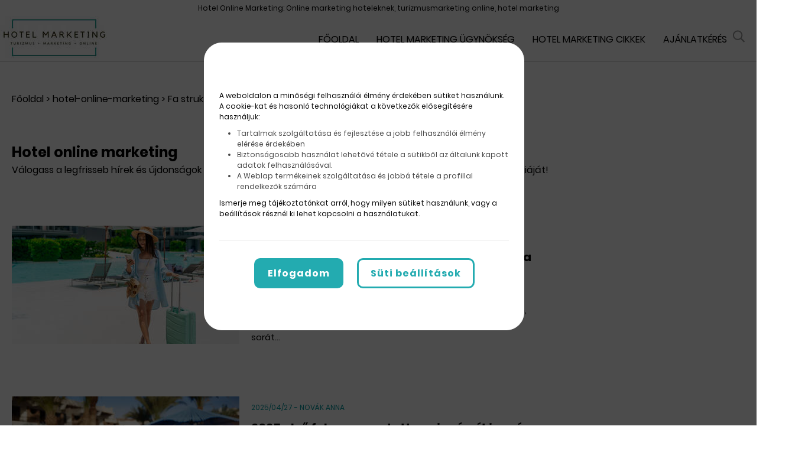

--- FILE ---
content_type: text/html; charset=utf-8
request_url: https://hotelonlinemarketing.hu/hotel-online-marketing.html
body_size: 20148
content:
<!DOCTYPE html>
<html lang="hu">
    
    <head>
        <meta charset="UTF-8">
        <title>Hotel Online marketing - Hírek és újdonságok a hotel online marketing, turizmusmarketing területein</title>
        
                 
        <meta name="description" content="Online marketing hotelek, szállodáknak, az OTA-k csökkentése, online marketing stratégia hoteleknek, weboldalkészítés hoteleknek. Minden, ami turizmusmarketing."/>
        <meta name="author" content="hotelonlinemarketing.hu"/>
        <meta name="Revisit-After" content="1 Days"/>
    
        <!-- ICON -->
        <link rel="apple-touch-icon" sizes="76x76" href="../images/favicon/apple-touch-icon.png">
<link rel="icon" type="image/png" sizes="32x32" href="../images/favicon/favicon-32x32.png">
<link rel="icon" type="image/png" sizes="16x16" href="../images/favicon/favicon-16x16.png">
<link rel="manifest" href="../images/favicon/site.webmanifest">
<link rel="mask-icon" href="../images/favicon/safari-pinned-tab.svg" color="#aaaaaa">
<link rel="shortcut icon" href="../images/favicon/favicon.ico">
<meta name="msapplication-TileColor" content="#ffffff">
<meta name="msapplication-config" content="../images/favicon/browserconfig.xml">
<meta name="theme-color" content="#ffffff">
        
        <meta name="viewport" content="width=device-width, initial-scale=1.0, maximum-scale=2.0, user-scalable=yes"/>
        
        <!-- DC -->
        <meta name="DC.language" content="hu"/>
        <meta name="dc.source" content="https://hotelonlinemarketing.hu/">
        <meta name="dc.title" content="Hotel online marketing">
        <meta name="dc.keywords" content="Hotel Online marketing - Hírek és újdonságok a hotel online marketing, turizmusmarketing területein">
        <meta name="dc.subject" content="Hotel Online marketing - Hírek és újdonságok a hotel online marketing, turizmusmarketing területein">
        <meta name="dc.description" content="Online marketing hotelek, szállodáknak, az OTA-k csökkentése, online marketing stratégia hoteleknek, weboldalkészítés hoteleknek. Minden, ami turizmusmarketing.">
                
        <!-- ROBOTS -->
                    <meta name="robots" content="index,follow"/>
        
        <!-- OG -->
                <meta property="fb:app_id"
          content="474067369373454"/>         <meta property="og:title" content="Hotel online marketing"/>
        <meta property="og:type" content="article"/>
           
                        <meta property="og:url" content="https://hotelonlinemarketing.hu/hotel-online-marketing.html">
                    
        <meta property="og:site_name" content="hotelonlinemarketing.hu"/>
    
        <meta property="og:description"
          content="Online marketing hotelek, szállodáknak, az OTA-k csökkentése, online marketing stratégia hoteleknek, weboldalkészítés hoteleknek. Minden, ami turizmusmarketing."/>
       
            
        <!-- FONTAWESOME -->
                            <!--<link rel="stylesheet" href="https://use.fontawesome.com/releases/v5.5.0/css/all.css" integrity="sha384-B4dIYHKNBt8Bc12p+WXckhzcICo0wtJAoU8YZTY5qE0Id1GSseTk6S+L3BlXeVIU" crossorigin="anonymous">-->

        <style>:root{--gutter:calc((100vw - 1320px) / 2);--color:#aaa;--color-hover:#bbb;}@font-face{src:url(../new/font/Arsenal/Arsenal-Regular.ttf);font-family:arsenal;}@font-face{src:url(../new/font/Poppins/Poppins-Regular.ttf);font-family:poppins;}@font-face{src:url(../new/font/Poppins/Poppins-Bold.ttf);font-family:poppins;font-weight:bold;}*{padding:0;margin:0;border:0;outline:0;font-family:Poppins-Regular,poppins,arial,tahoma,verdana;}input[type=text],input[type=email],input[type=submit],textarea,button{-webkit-appearance:none;-webkit-border-radius:0px;}html,body{width:100%;overflow-x:hidden;}body{height:100%;}h1{font-family:poppins;font-size:12px;text-align:center;padding-bottom:5px;padding-top:5px;font-weight:normal;}.mainHeader{padding-top:0;}.hamburger,.mobileMenu{display:none;}header .searchBox{position:absolute;top:74px;z-index:99;width:100%;height:50px;background:#fff;display:none;justify-content:center;align-items:center;left:0;}header .searchBox input[type='text']{border:1px solid var(--color);padding:5px;font-family:poppins;}header .searchBox input[type='submit']{background:var(--color);border:1px solid var(--color);padding:5px;color:#fff;font-family:poppins;cursor:pointer;}header .searchBox input[type='submit']:hover{background:var(--color-hover);}#headerSearch{display:none;}#headerSearch:checked ~ .searchBox{display:flex;}header{display:flex;align-items:center;width:calc(100% - var(--gutter) *2);padding:0 var(--gutter);height:76px;position:relative;border-bottom:1px solid #ccc;}header .logo{width:300px;height:40px;background-image:url(../images/hotelonlinemarketing.png);background-repeat:no-repeat;background-size:100%;}header .menu{width:100%;display:flex;justify-content:flex-end;flex:1;}header .menu ul{display:flex;list-style:none;}header .menu ul li{}header .menu ul li a,header .menu ul li > span{font-family:poppins;text-transform:uppercase;color:#000;text-decoration:none;margin-left:10px;padding:20px 10px;font-size:16px;}header .menu ul li .more a{margin-left:0;}header .menu ul li a:hover,header .menu ul li span:hover{background:var(--color);color:#fff;}header .menu ul li span{cursor:default;}header .menu ul li .more{display:none;position:absolute;background-color:#fff;flex-direction:column;z-index:99;margin-top:18px;margin-left:11px;box-shadow:0px 1px 2px 1px rgba(0,0,0,.1);}header .menu ul li:hover .more{display:flex;}header .menu ul li.has-child{position:relative;}header .menu ul li.has-child::after{content:'\f107';font-family:'Font Awesome 5 Free';font-weight:900;}header .menu ul li.has-child:hover ul{display:block;}header .menu li.megtobb{}header .menu li.megtobb a::after{content:'\f0d7';font-family:'Font Awesome 5 Free';font-weight:800;margin-left:10px;}header .menu li.megtobb:hover .megtobbContainer{display:flex;}header .megtobbContainer::before{content:'';display:block;width:100%;height:1px;background:#000;position:absolute;left:0;top:10px;}header .megtobbContainer{width:calc(100% - var(--gutter) *2);height:auto;background:#fff;display:none;position:absolute;top:65px;z-index:10;left:0;padding:0 var(--gutter);padding-top:10px;box-shadow:0px 20px 20px #00000088;}header .megtobbContainer section{width:25%;background:#fff;height:auto;padding-top:25px;border-right:1px solid #ccc;padding-bottom:30px;}header .megtobbContainer section:last-child{border-right:0;}header .megtobbContainer section:first-child a{margin-left:0 !important;}header .megtobbContainer section a{display:block;padding:5px !important;margin-left:30px !important;margin-right:30px !important;}header .megtobbContainer section a::after{content:'' !important;margin:0;}header .megtobbContainer section:first-child .title{margin-left:5px;}header .megtobbContainer section .title{color:var(--color);font-weight:bold;margin-left:35px;margin-bottom:20px;}header .megtobbContainer section .title::after{content:'';margin:0;padding:0;border:0;}header .megtobbContainer section .box a{margin:0;padding:0;border:0;}header .megtobbContainer section .box a:hover{background:initial;color:initial;}header .megtobbContainer section .box{}header .megtobbContainer section .box .image{width:260px;height:180px;}header .megtobbContainer section .box .image img{width:100%;height:100%;}header .megtobbContainer section .box .title{}header .megtobbContainer section .box .text{margin-left:35px;margin-right:30px;}header .menu ul li ul{display:none;position:absolute;background:#fff;margin:auto;left:0;right:0;top:20px;width:100%;padding-top:40px;padding-bottom:20px;padding-left:20px;padding-right:20px;padding:40px 20px 20px 20px;transform:translateX(-20px);margin-left:10px;border-bottom:10px solid var(--color);box-shadow:0px 5px 10px #00000044;}header .menu ul li ul li{text-align:center;}header .menu ul li ul li a{font-family:poppins;text-transform:uppercase;color:#000;text-decoration:none;margin:0;display:block;margin-bottom:10px;}header .menu ul li ul li a:hover{color:var(--color);text-decoration:underline;}header .search{width:30px;height:30px;position:absolute;right:calc(var(--gutter) + 7px);right:20px;top:23px;cursor:pointer;}header .search svg{width:20px;height:21px;text-align:center;line-height:30px;}header .search svg path{fill:#989898;}.topShape{width:calc(100% - var(--gutter) *2);height:25px;display:flex;padding:17px var(--gutter);align-items:center;background:#464646;color:var(--color);font-size:18px;font-family:poppins;font-weight:bold;top:0;position:relative;}.topShape2{width:calc(100% - var(--gutter) *2);display:flex;padding:17px var(--gutter);align-items:center;background:#464646;color:var(--color);font-size:18px;font-family:poppins;font-weight:bold;}.text-wrapper{align-self:flex-start;}.animated-words a:nth-child(1){color:#fff;}.animated-words a:nth-child(2){-webkit-animation-delay:2s;-ms-animation-delay:2s;animation-delay:2s;color:orange;}.animated-words a:nth-child(3){-webkit-animation-delay:4s;-ms-animation-delay:4s;animation-delay:4s;color:#fff;}.animated-words a:nth-child(4){-webkit-animation-delay:6s;-ms-animation-delay:6s;animation-delay:6s;color:orange;}.animated-words a{position:absolute;opacity:0;overflow:hidden;color:#6b969d;-webkit-animation:animateWord 8s linear infinite 0s;-ms-animation:animateWord 8s linear infinite 0s;animation:animateWord 8s linear infinite 0s;width:70%;}.topShape2 .animated-words a{width:100%;line-height:50px;margin-left:0;}@-webkit-keyframes animateWord{0%{opacity:0;}2%{opacity:0;}5%{opacity:1;}17%{opacity:1;}20%{opacity:0;}80%{opacity:0;}100%{opacity:0;}}.sitePosition{width:calc(100% - var(--gutter) *2);font-size:16px;font-family:poppins;margin-top:50px;padding:0 var(--gutter);}.sitePosition a{color:#000;}.sitePosition a:hover{color:var(--color);}.slider{width:100%;height:621px;background:#ccc;display:flex;}.slider .left{width:60%;height:100%;background:#444;background-size:cover;background-repeat:no-repeat;overflow:hidden;}.slider .left .itemContainer{width:300%;height:100%;}.slider .left .textContainer{position:absolute;width:80%;height:auto;z-index:2;bottom:0;left:0;right:0;margin:auto;}.slider .left .item{width:33.33%;height:100%;display:inline-block;float:left;position:relative;}.slider .left .item .fade{position:absolute;width:100%;height:100%;left:0;top:0;background-image:linear-gradient(to bottom,transparent,#000);z-index:1;}.slider .left .item .topTitle{font-family:poppins;text-transform:uppercase;font-size:12px;color:var(--color);margin-bottom:20px;width:100%;}.slider .left .item .title{font-size:48px;color:#fff;font-family:poppins;font-weight:bold;width:100%;}.slider .left .item .date{font-family:poppins;text-transform:uppercase;font-size:12px;color:#818282;margin-bottom:20px;margin-right:5px;display:inline-block;}.slider .left .item .author{font-family:poppins;text-transform:uppercase;font-size:12px;color:#818282;margin-top:20px;display:inline-block;}.slider .left .image{width:100%;height:100%;position:absolute;overflow:hidden;z-index:1;}.slider .left img{width:100%;height:100%;}.slider .right{width:40%;height:100%;display:flex;flex-wrap:wrap;}.slider .right .item{width:100%;background:#fff;padding-left:30px;padding-right:120px;height:205px;overflow:hidden;position:relative;border-bottom:1px solid #ccc;margin-top:1px;}.slider .right .item:hover{background:var(--color);}.slider .right .item:hover .toptext,.slider .right .item:hover .toptext a,.slider .right .item:hover .title,.slider .right .item:hover .date{color:#fff;}.slider .right .item .textcontainer{position:absolute;top:50%;transform:translateY(-50%);}.slider .right .item .toptext{font-family:poppins;text-transform:uppercase;font-size:12px;color:var(--color);margin-bottom:20px;}.slider .right .item .title{font-family:poppins;font-weight:bold;font-size:20px;color:#000;}.slider .right .item .date{margin-top:20px;font-family:poppins;text-transform:uppercase;font-size:12px;color:var(--color);}.banner{display:block;width:1316px;height:390px;background:#ccc;margin:0 auto;color:#999;text-align:center;line-height:390px;font-size:25px;font-weight:bold;margin-top:46px;margin-bottom:60px;}.viewPage{width:calc(100% - var(--gutter) *2);margin:0 auto;}.left .viewPage{width:100%;}.frameContainer{display:flex;width:calc(100% - var(--gutter) *2);margin:0 auto;}.frameContainer .left{width:75%;margin-right:36px;margin-top:40px;}.frameContainer .left .cikk{width:100%;height:257px;display:flex;flex-wrap:wrap;margin-bottom:32px;}.frameContainer .left .cikk .image{width:385px;height:257px;overflow:hidden;}.frameContainer .left .cikk .image img{width:100%;}.frameContainer .left .cikk .textcontainer{width:480px;margin-left:20px;}.frameContainer .left .cikk .toptext{font-family:poppins;text-transform:uppercase;font-size:12px;color:var(--color);margin-bottom:10px;margin-top:10px;}.frameContainer .left .cikk .title{font-family:poppins;font-weight:bold;font-size:20px;height:58px;overflow:hidden;text-decoration:none;color:#000;}.frameContainer .left .cikk .text{font-family:poppins;margin-top:10px;font-size:15px;color:#000;margin-bottom:20px;height:68px;overflow:hidden;}.frameContainer .right{width:25%;}.frameContainer .right .socialBox{}.frameContainer .right .socialBox .title{font-family:poppins;font-weight:bold;font-size:20px;text-transform:uppercase;margin:30px 17px;}.frameContainer .right .socialBox .icons{display:flex;margin-top:30px;margin-bottom:67px;justify-content:center;}.frameContainer .right .socialBox .icons a{width:46px;height:46px;overflow:hidden;display:flex;justify-content:center;font-size:25px;text-align:center;border-radius:100%;color:#fff;margin-right:15px;transition:all .2s ease-out;}.frameContainer .right .socialBox .icons a:hover{transform:scale(1.2);}.frameContainer .right .socialBox .icons a.facebook{background:#3c5898;}.frameContainer .right .socialBox .icons .SVGyoutube{}.frameContainer .right .socialBox .icons .youtube{background:#FF0000;}.frameContainer .right .socialBox .icons .pinterest{background: #BD081C;}.frameContainer .right .socialBox .icons .SVGfacebook{margin-right:0px;}.frameContainer .right .socialBox .icons .SVGfacebook::before{width:14px;}.frameContainer .right .socialBox .icons a.instagram{background:radial-gradient(circle at 30% 107%,#fdf497 0%,#fdf497 5%,#fd5949 45%,#d6249f 60%,#285AEB 90%);}.frameContainer .right .socialBox .icons a.linkedin{background:#0283c7;}.frameContainer .right .socialBox .icons a.twitter{background:#2ac8f3;}.frameContainer .right .socialBox .icons a.rss{background:#fc8a0d;}.frameContainer .right .socialBox .icons a i{}.frameContainer .right .socialBox .icons a i::before{display:inline-block;width:22px;height:22px;vertical-align:middle;}.frameContainer .right .newsletterBox{background:#ebebeb;border:1px solid #ccc;}.frameContainer .right .newsletterBox .title{font-family:poppins;font-weight:bold;font-size:20px;text-transform:uppercase;margin:30px 17px;margin-bottom:38px;}.frameContainer .right .newsletterBox .text{font-family:poppins;font-size:13px;color:#000;margin:17px;}.frameContainer .right .newsletterBox .inputs{display:flex;flex-wrap:wrap;margin:17px;}.frameContainer .right .newsletterBox .inputs input[type='text'],.frameContainer .right .newsletterBox .inputs input[type='email']{width:calc(100% - 26px *2);margin:0;padding:13px 26px;border:1px solid #ccc;margin-bottom:16px;}.frameContainer .right .newsletterBox .inputs input[type='submit']{width:100%;padding:13px 26px;text-transform:uppercase;background:var(--color);color:#fff;margin-bottom:36px;cursor:pointer;}.frameContainer .right .newsletterBox .inputs input[type='submit']:hover{background:var(--color-hover);}.frameContainer .right .archiveList{margin-top:73px;}.frameContainer .right .archiveList .title{font-family:poppins;font-weight:bold;font-size:20px;text-transform:uppercase;margin:30px 17px;}.frameContainer .right .archiveList .list{}.frameContainer .right .archiveList .list ul{list-style:none;margin-left:10px;}.frameContainer .right .archiveList .list ul li{position:relative;margin-left:20px;margin-bottom:20px !important;padding-bottom:0 !important;padding-top:0 !important;font-family:poppins;font-size:15px;color:#000;}.frameContainer .right .archiveList .list ul li label::before{content:'\f067';font-family:'Font Awesome 5 Free';font-weight:900;font-size:10px;margin-left:-10px;margin-top:6px;position:absolute;}.frameContainer .right .archiveList .arc_check{display:none;}.frameContainer .right .archiveList .arc_check:checked ~ label:before{content:'\f068';}.frameContainer .right .archiveList .arc_check:checked ~ ul{display:block;}.frameContainer .right .archiveList .list ul .open{color:var(--color);}.frameContainer .right .archiveList .list ul li ul{margin-left:0;display:none;}.frameContainer .right .archiveList .list ul li ul li{margin-left:15px;margin-top:20px;margin-bottom:20px !important;padding-bottom:0 !important;}.frameContainer .right .archiveList .list ul li ul li::before{content:'';}.frameContainer .right .archiveList .list ul li ul li a{font-family:poppins;font-size:15px;color:#000;text-decoration:none;}.frameContainer .right .archiveList .list ul li ul li a:hover{color:var(--color);}.frameContainer .right .szakszotar{background:#ebebeb;border:1px solid #ccc;margin-top:50px;margin-bottom:50px;}.frameContainer .right .szakszotar .title{font-family:poppins;font-weight:bold;font-size:20px;text-transform:uppercase;margin:30px 17px;margin-bottom:38px;display:block;color:#000;}.frameContainer .right .szakszotar .inputs{display:flex;flex-wrap:wrap;margin:17px;}.frameContainer .right .szakszotar .inputs input[type='text']{width:calc(100% - 26px *2);margin:0;padding:13px 26px;border:1px solid #ccc;margin-bottom:16px;}.frameContainer .right .szakszotar .inputs input[type='submit']{width:100%;padding:13px 26px;text-transform:uppercase;background:var(--color);color:#fff;cursor:pointer;}.frameContainer .right .szakszotar .inputs input[type='submit']:hover{background:var(--color-hover);}.frameContainer .right .szakszotar .item{margin:17px;border-bottom:1px solid #ccc;padding-bottom:17px;margin-bottom:0;}.frameContainer .right .szakszotar .item:last-child{border-bottom:0;}.frameContainer .right .szakszotar .item .wordtitle{font-size:15px;}.frameContainer .right .szakszotar .item .wordtext{font-size:15px;}.megtobbcikk{display:flex;font-family:poppins;font-size:25px;text-transform:uppercase;width:fit-content;width:-moz-max-content;width:-webkit-max-content;margin:0 auto;margin-bottom:55px;}.megtobbcikk a{text-decoration:none;color:#000;}.megtobbcikk::after{content:url(./new/icons/angle-down-solid.svg);display:inline-block;width:15px;height:35px;margin-left:20px;align-self:center;}.rolunk{width:100%;display:flex;height:auto;}.rolunk .left{width:70%;position:relative;padding-bottom:50px;}.rolunk .left .textcontainer{margin-left:180px;margin-right:120px;}.rolunk .left .textcontainer .title{font-family:poppins;font-weight:bold;font-size:25px;margin-bottom:50px;}.rolunk .left .textcontainer .text{font-family:poppins;font-size:15px;color:#000;line-height:30px;}.rolunk .right{width:30%;height:100%;overflow:hidden;display:flex;justify-content:center;align-items:center;align-items:flex-end;}.rolunk .right img{width:100%;}.black{height:2px;width:100%;background:#000;}.bottomCikkek{display:flex;}.bottomCikkek .cikk{width:480px;border-right:1px solid #ccc;padding-bottom:85px;position:relative;}.bottomCikkek .cikk:last-child{border-right:0;}.bottomCikkek .cikk .title{font-family:poppins;font-weight:bold;font-size:20px;margin-top:73px;margin-left:46px;margin-right:46px;margin-bottom:34px;height:62px;overflow:hidden;}.bottomCikkek .cikk .text{font-family:poppins;font-size:15px;color:#868686;margin-left:46px;margin-right:46px;}.bottomCikkek .cikk .arrow{width:65px;height:65px;background:#000;position:absolute;bottom:0;right:0;display:block;text-decoration:none;display:none;}.bottomCikkek .cikk .arrow i{color:#fff;line-height:65px;text-align:center;display:block;font-size:30px;}.oneCikk{}.oneCikk .title{font-family:poppins;font-weight:bold;font-size:48px;margin-top:22px;margin-bottom:10px;}.oneCikk .date{font-family:poppins;font-size:16px;display:inline-block;}.oneCikk .author{font-family:poppins;font-size:16px;display:inline-block;}.oneCikk .toptext{font-size:22px;font-family:poppins;margin-top:42px;}.oneCikk .image{width:100%;}.oneCikk .image img{width:100%;margin-top:30px;margin-bottom:20px;}.oneCikk .bottomtext{font-size:22px;font-family:poppins;}.oneCikk .bottomtext h2{font-family:poppins;font-size:1.4em;font-weight:bold;}.oneCikk .bottomtext h3{font-size:1em;}.connectedCikk{display:flex;flex-wrap:wrap;margin-bottom:68px;border-bottom:1px solid #ccc;}.connectedCikk .title{font-family:poppins;font-weight:bold;font-size:24px;margin-top:44px;margin-bottom:44px;width:100%;}.connectedCikk .item{width:100%;color:#000;text-decoration:none;margin-bottom:25px;font-size:18px;font-family:poppins;display:block;}.connectedCikk .item:hover{color:var(--color);}.connectedCikk .item::before{content:url(./new/icons/angle-right-solid.svg);display:inline-block;width:9px;height:22px;align-self:center;margin-right:5px;transform:translateY(10%);}.connectedCikk .item:hover::before{color:#000;}.bottomButtons{margin-bottom:11px;}.bottomButtons a,.labelContainer a,.nodeAdminMenu a{font-size:12px;font-family:poppins;padding:11px 13px;text-transform:uppercase;color:#fff;background:var(--color);text-decoration:none;display:inline-block;}.bottomButtons a:hover,.labelContainer a:hover{background:#ccc;}.rateContainer{width:calc(100%);border:1px solid #898989;margin-top:100px;display:flex;flex-wrap:wrap;justify-content:center;}.rateContainer .text{width:100%;text-align:center;font-size:24px;font-family:poppins;margin-top:30px;}.rateContainer .text p{width:100%;}.rateContainer .voteCount{margin:0 0 30px;}.rating{--star-size:2.7;padding:0;border:none;color:#ccc;unicode-bidi:bidi-override;direction:rtl;text-align:left;user-select:none;font-size:2.7em;font-size:calc(var(--star-size) * 1em);cursor:pointer;-webkit-tap-highlight-color:rgba(0,0,0,0);-webkit-tap-highlight-color:transparent;line-height:50px;}.rating > label{display:inline-block;position:relative;}.rating > *:hover,.rating > *:hover ~ label,.rating:not(:hover) > input:checked ~ label{color:transparent;cursor:inherit;}.rating > *:hover:before,.rating > *:hover ~ label:before,.rating:not(:hover) > input:checked ~ label:before{content:"★";position:absolute;left:0;color:gold;}.rating > input{display:none;}.secondBanner{width:310px;height:auto;background:#ccc;margin:10px;text-align:center;color:#999;font-weight:bold;font-size:20px;}.secondBanner img{display:block;margin:0 auto;}footer{display:flex;background:#ececec;padding-top:100px;padding-bottom:54px;}footer .section{width:20%}footer .section .bottomLogo{width:180px;background-image:url(../images/hotelonlinemarketing.png);background-repeat:no-repeat;background-size:100%;filter:invert(0);height:68px;}footer .section:nth-child(1){padding-left:186px;}footer .section:nth-child(4){padding-right:186px;}footer .section:nth-child(1),footer .section:nth-child(4){width:30%;}footer .section .footerLogo{width:365px;height:120px;}footer .section ul{list-style:none;}footer .section ul li a{display:block;text-decoration:none;color:#000;margin-bottom:35px;font-family:poppins;}footer .section ul li br{display:none;}footer .section ul li .more a{display:inline-block;color:var(--color);}footer .section.footerLista ul li a{color:var(--color);margin:0;}footer .section ul li span{display:none;}footer .section ul li:hover:not(.footerWhite){text-decoration:underline;}footer .section ul li a i{width:16px;height:16px;margin-right:14px;color:#000;filter:invert(1);}footer .section ul li:hover a i::before{transform:rotateY(180deg);transition:all .2s ease-out;}footer .section ul li a i::before{display:inline-block;width:16px;height:16px;transform:translateY(10%);}.SVGlinkedID::before{content:url(./new/icons/linkedin-in-brands.svg);}.SVGinstagram::before{content:url(./new/icons/instagram-brands.svg);}.SVGfacebook::before{content:url(./new/icons/facebook-f-brands.svg);width:10px;}.SVGyoutube::before{content:url(./new/icons/youtube-brands.svg);width:10px;filter:invert(1);line-height:29px;}.SVGpinterest::before{content:url(./new/icons/pinterest-p-brands.svg);width:10px;}footer .section ul li a i.SVGfacebook::before{width:10px;}.SVGtwitter::before{content:url(./new/icons/twitter-brands.svg);}.SVGrss::before{content:url(./new/icons/rss-solid.svg);}.SVGfacebook{margin-right:20px;}footer .section .newsletter{}footer .section .newsletter .title{color:#000;font-size:20px;font-family:poppins;margin-bottom:38px;}footer .section .newsletter .text{color:#000;font-size:13px;font-family:poppins;margin-bottom:18px;}footer .section .newsletter .inputs{display:flex;flex-wrap:wrap;width:calc(478px);}footer .section .newsletter .inputs input[type='text'],footer .section .newsletter .inputs input[type='email']{margin-top:10px;padding:16px;border:1px solid #ccc;width:49%;box-sizing:border-box;}footer .section .newsletter .inputs input[type='submit']{margin-top:10px;padding:16px;}footer .section .newsletter .inputs .veznev{width:200px;margin-right:5px;}footer .section .newsletter .inputs .kernev{width:200px;margin-left:5px;}footer .section .newsletter .inputs .email{width:256px;margin-right:5px;}footer .section .newsletter .inputs input[type=submit]{width:100%;text-transform:uppercase;background:var(--color);border:1px solid var(--color);color:#fff;}footer .section .newsletter .inputs form{display:flex;flex-wrap:wrap;justify-content:space-between;}footer .section .newsletter .elfogadom{display:flex;margin-top:14px;}footer .section .newsletter .elfogadomcheck{width:30px;height:30px;margin-right:11px;margin-top:-2px;}footer .section .newsletter span{color:#000;display:inline;font-size:12px;font-family:poppins;}.contentContainer{margin-top:94px;}a{color:var(--color);text-decoration:none;}.tagsRelatedBox{margin-top:50px;}.viewPage input[type=text],.viewPage input[type=email],.viewPage input[type=tel],.viewPage select{margin:0;padding:13px 26px;border:1px solid #ccc;margin-bottom:16px;box-sizing:border-box;}.mainButton,.viewPage .kuldesGomb,.viewPage input[type=submit]{padding:13px 26px;text-transform:uppercase;background:var(--color);color:#fff;margin-bottom:36px;cursor:pointer;}.searchTable td.text{padding-bottom:15px;}.pageTitle,.contentTitle{font-family:poppins;font-weight:bold;font-size:48px;margin-top:22px;margin-bottom:10px;}.slider .left{width:60vw;}.slider .left .itemContainer{width:100%;display:flex;}input[name=r]{display:none;}.slider .left input[name=r]+.item{width:0;position:relative;float:none;overflow:hidden;transition:width 500ms;}.slider .left input[name=r]:checked+.item{width:100%;}.slider .left .textContainer{width:60vw;left:initial;right:0;}.slider .left .textContainer2{width:80%;margin-left:auto;margin-right:auto;}.slider .left .image{min-width:60vw;min-height:100%;right:0;}.slider .left img{min-width:60vw;width:auto;min-height:100%;}.slider .right .item{}.slider .left .textContainer{right:50%;transform:translate(50%);}.slider .left .image{left:50%;top:50%;transform:translate(-50%,-50%);}.slider .title a{color:#fff;}.listPage .tanfolyamApplyBox{float:right;height:100%;min-height:115px;margin-left:30px;}.listPage .item{clear:both;margin-bottom:30px;min-height:115px;}.listPage .item img.itemImg{float:left;margin-right:30px;}.listPage .item h3 a{font-family:poppins;font-weight:bold;font-size:20px;height:58px;overflow:hidden;text-decoration:none;color:#000;}.newsCattreeList .text{margin-top:10px;}.pagerContainer{clear:both;padding-top:40px;text-align:center;}.pager a{font-family:poppins;font-weight:bold;font-size:20px;height:58px;overflow:hidden;text-decoration:none;color:#000;margin-right:3px;margin-left:3px;}.pager a.active{text-decoration:underline;text-decoration-color:var(--color);}label.evszam{cursor:pointer;}.flagContainer{float:right;}.flagContainer img{vertical-align:middle;}.miniFlag{height:20px;width:36px;}.oneCikk img{max-width:100%;height:auto !important;}.langPicker{position:fixed;top:0;right:0;line-height:28px;background-color:#ebebeb;width:54px;text-align:center;border-radius:0 0 0 14px;font-size:12px;z-index:999999999999;}.langPicker:hover{background-color:var(--color);}.langPicker ul{list-style:none;}.langPicker a{color:#000;}.langPicker:hover a{color:#fff;}.labelContainer a{margin-bottom:3px;}.newsCattreeList .textcontainer{width:480px;margin-left:20px;}.textcontainer .toptext{font-family:poppins;text-transform:uppercase;font-size:12px;color:var(--color);margin-bottom:10px;margin-top:10px;}.newsCattreeList .itemImgA{width:385px;height:257px;overflow:hidden;}.newsCattreeList .item .text{font-size:15px;}.newsCattreeList .item{width:100%;height:257px;display:flex;flex-wrap:wrap;margin-bottom:32px;}.categoryDesc{margin-bottom:82px;}.ajanlatkeresForm{width:400px;margin:0 auto;}.viewPage .ajanlatkeresForm input[type="text"],.viewPage .ajanlatkeresForm input[type="email"],.viewPage .ajanlatkeresForm input[type="tel"],textarea{margin-top:10px;padding:12px;border:1px solid #ccc;width:100%;box-sizing:border-box;margin-bottom:0;}.ajanlatkeresForm input[type="text"],.ajanlatkeresForm input[type="email"],.ajanlatkeresForm input[type="tel"],textarea{margin-top:10px;padding:12px;border:1px solid #ccc;width:100%;box-sizing:border-box;margin-bottom:0;}.ajanlatkeresForm .adatvedelem{font-size:14px;}.oneCikk h2.ajanlatCim{text-align:center;font-size:28px;}.ajanlatButton{font-size:12px;font-family:poppins;padding:11px 13px;text-transform:uppercase;color:#fff;background:var(--color);text-decoration:none;display:inline-block;margin-top:10px;cursor:pointer;width:100%;}form[name=ajanlatkeresForm] label{display:block;}form[name=ajanlatkeresForm] textarea{padding:13px 26px;border:1px solid #ccc;margin-bottom:16px;box-sizing:border-box;width:400px;max-width:600px;max-height:500px;}.lablec{font-size:14px;}#mobileMenuCheckbox{display:none;}.oneCikk ul,.oneCikk ol,.fck ul,.fck ol{padding-left:20px;}.mobileLogo{display:none;}.onesignal-customlink-container{margin:20px auto;}.bottomAjanlat{background:#ebebeb;border:1px solid #ccc;padding-top:50px;}.inlineKonzultacioBanner{margin:20px auto;display:block;}.floating{position:fixed;top:100px;right:-248px;width:247px;background-color:#ed1b24;z-index:99;opacity:0;color:#fff;box-sizing:border-box;padding:8px 15px;font-weight:bold;text-align:center;transition:right 300ms,opacity 300ms;font-size:25px;}body.wel .floating{opacity:1;right:0;}.frameContainer .right .visitBox{background:#ebebeb;border:1px solid #ccc;}.frameContainer .right .visitBox .title{font-family:poppins;font-size:18px;text-transform:uppercase;margin:30px 17px;margin-bottom:10px;text-align:center;}.frameContainer .right .visitBox .number{font-family:poppins;font-weight:bold;font-size:24px;margin:0 17px;margin-bottom:30px;text-align:center;}.proposalInline textarea{margin:10px 0px -10px;height:130px;min-height:130px;}.proposalForm input[type=text],.proposalForm input[type=email],.proposalForm textarea{box-sizing:border-box;border:1px solid #ccc;border-radius:3px;padding:5px;width:100%;}.proposalForm textarea{min-height:60px;max-height:300px;max-width:100%;}.proposalForm .hibas{border-color:red !important;}.proposalForm label.hibas,.proposalFormContainer .errors{color:red !important;}.g-recaptcha{margin:12px 0;}.uniqueTable tr td{padding:20px;font-style:italic;}.proposalError{margin:10px 0;color:red;font-size:20px;font-weight:700;}.tanfolyamApplyBoxRow input{font-size:12px;font-family:poppins;padding:11px 13px;text-transform:uppercase;color:#fff;background:#ed1b24;text-decoration:none;margin-right:5px;border-radius:0;border:0;display:inline-block;width:auto;cursor:pointer;display:block;margin:10px 0;}.ck_center{text-align:center;}.textLogo{width:auto;font-size:22px;color:#000;font-weight:bold;}.mainLogo{max-height:100%;}.right .cikk{margin-bottom:40px;}.right .cikk img{max-width:100%;}.right .cikk .title{font-family:poppins;font-weight:bold;font-size:20px;height:58px;overflow:hidden;text-decoration:none;color:#000;}.right .cikk .text{font-family:poppins;margin-top:10px;font-size:15px;color:#000;margin-bottom:20px;height:136px;overflow:hidden;}@media only screen and (max-width:1280px){.banner{width:100%;}.ajanlatBox{margin:10px !important;}.rolunk .left .textcontainer .text{overflow:hidden;height:326px;}.frameContainer{width:calc(100% - 20px *2);margin:20px;}.rolunk .right{position:relative;}.rolunk .right img{position:absolute;bottom:0;}footer{flex-wrap:wrap;}footer .section{width:100%;}footer .section .newsletter .inputs{width:100%;padding:0;margin:0;}footer .section:nth-child(1){width:100%;margin:0 auto;padding:0;}footer .section:nth-child(1) img{width:fit-content;display:table;margin:0 auto;}footer .section:nth-child(2),footer .section:nth-child(3){width:50%;text-align:center;margin-top:30px;}footer .section:nth-child(4){width:100%;padding:0;text-align:center;margin-top:30px;}footer .section .newsletter .inputs input[type='text'],footer .section .newsletter .inputs input[type='email']{width:80%;margin:20px;display:block;margin:10px auto;}footer .section .newsletter .inputs input[type='submit']{width:82.5%;margin:10px auto;}footer .section .newsletter .elfogadom{position:relative;width:62%;margin:0 auto;margin-top:30px;}footer .section .newsletter span{width:100%;text-align:center;}footer li{list-style:none;}.footerWhite,footerWhite span{color:#FFF;list-style:initial;}.frameContainer .right .archiveList .list > ul{display:flex;flex-wrap:wrap;}.secondBanner{margin:20px auto;}.topShape{padding-left:20px;}.sitePosition{padding-left:20px;}}@media only screen and (max-width:1500px){header{width:100%;padding:0;justify-content:space-between;}header .menu ul{flex-wrap:wrap;}header .search{display:block;position:initial;margin-right:10px;}}@media only screen and (max-width:1350px){.frameContainer{flex-wrap:wrap;}.frameContainer .left{width:100%;margin-right:0;}.frameContainer .right{width:100%;}.frameContainer .right .newsletterBox .inputs form{width:100%;}.frameContainer .right .szakszotar .inputs form{width:100%;}header .megtobbContainer{width:100%;padding-left:0;padding-right:0;}}@media only screen and (max-width:1316px){.banner{width:auto;}}@media only screen and (max-width:1180px){.hamburger{display:block;}.menu{overflow:scroll;}.hamburger{position:fixed;width:26px;height:26px;padding:12px;background:var(--color);text-align:center;line-height:50px;color:#fff;z-index:99999;top:0;left:0;}header .megtobbContainer{flex-wrap:wrap;}header .megtobbContainer section{width:100%;}.mobileMenu a{color:#fff;font-size:25px;text-decoration:none;width:100%;}header .menu{display:none;}header .logo{display:none;}}@media only screen and (max-width:1024px){.slider .right .item{height:300px;}.slider{flex-wrap:wrap;height:auto;}.slider .left{height:500px;width:100%;}.slider .right{width:100%;}.bottomCikkek{flex-wrap:wrap;}.bottomCikkek .cikk{width:100%;}.frameContainer .left .cikk{width:100%;height:auto;}.frameContainer .left .cikk .textcontainer{margin:0;width:100%;}.frameContainer .left .cikk .image{width:100%;height:223px;}.frameContainer .left .cikk .toptext{margin-top:20px;}.topShape{width:calc(100%);margin-bottom:50px;position:fixed;z-index:1001;height:50px;padding:0;}.topShape a{margin-left:16vw;margin-left:8vw;color:var(--color);font-size:2.1vw;}.topShape2{width:calc(100%);margin-bottom:0px;position:fixed;z-index:1001;height:50px;padding:0;bottom:0;}.topShape2 a{margin-left:4vw;color:var(--color);font-size:2.1vw;}h1{padding-top:6vw;}header{}header .menu{display:flex;position:fixed;z-index:999;background-color:#fff;width:100%;height:100%;top:0;left:-100%;box-sizing:border-box;opacity:0;transition:opacity 300ms,left 300ms;}header .menu ul{flex-direction:column;padding-top:60px;width:100%;height:100vh;box-sizing:border-box;overflow-y:scroll;flex-wrap:nowrap;-webkit-touch-callout:none;-webkit-user-select:none;-khtml-user-select:none;-moz-user-select:none;-ms-user-select:none;user-select:none;}#mobileMenuCheckbox:checked+header .menu{left:0;opacity:.99;}#mobileMenuCheckbox:checked+header .hamburger .SVGbars::before{content:url(./new/icons/times-solid.svg);width:22px;height:22px;}.SVGbars{display:inline-block;width:26px;height:26px;}.SVGbars::before{content:url(./new/icons/bars-solid.svg);display:inline-block;width:26px;height:26px;}header .menu ul li span{cursor:pointer;}header .menu ul li .more{position:initial;box-shadow:none;margin-top:0;margin-left:0;background-color:#fafafa;background:#ebebeb;font-size:18px;}header .menu ul li .more a{padding-top:8px;padding-bottom:8px;}header .menu ul li a,header .menu ul li span{padding:10px;display:block;margin-left:0;}header .menu ul li{width:100%;max-width:100%;}header .menu ul li a,header .menu ul li span{font-size:20px;text-transform:uppercase;text-decoration:none;color:#000;font-family:poppins;border-bottom:1px solid #ccc;display:block;padding:18px 17px;position:relative;}header .menu ul li span span{display:none;}header .menu ul li span::after{display:block;width:15px;height:15px;padding:6px 10px 12px;content:url(./new/icons/angle-down-solid.svg);position:absolute;right:17px;top:28px;border:1px solid #ccc;transform:translateY(-40%);}header .logo{display:initial;left:50%;position:absolute;transform:translate(-50%);margin-left:0;background-image:url(../images/logo1_beta.png);width:150px;height:54px;}header .search{margin-right:0;position:absolute;right:5px;}header .search svg path{fill:#000;}.slider .right .item{padding:20px;height:auto;}.slider .right .item .textcontainer{position:initial;transform:none;}.slider .left .textContainer{width:90vw;}.slider .left .textContainer .textContainer2{width:100%;}.banner{line-height:normal;height:auto;margin:45px 0;}.banner img{max-width:100%;display:block;}.slider .left img{min-width:100%;height:auto;}.bottomCikkek{padding-bottom:35px;}.bottomCikkek .cikk{padding-bottom:0;}.bottomCikkek .cikk .title{height:auto;margin-top:35px;margin-left:46px;margin-right:46px;margin-bottom:15px;}.frameContainer .left .cikk .image{height:auto;}}@media only screen and (max-width:768px){footer .section .bottomLogo{margin:0 auto;}.floating{display:none;}.slider .left .item .title{font-size:20px;}.frameContainer .right .newsletterBox .inputs input[type='text'],.frameContainer .right .newsletterBox .inputs input[type='email'],.frameContainer .right .newsletterBox .inputs input[type='submit']{font-size:16px;font-family:poppins !important;}.frameContainer .right .szakszotar .inputs input[type='text'],.frameContainer .right .szakszotar .inputs input[type='submit']{font-size:16px;font-family:poppins !important;}.rolunk .left{width:100%;}.rolunk .right{display:none;}.rolunk .left .textcontainer{margin:0;left:50%;transform:translate(-50%,-50%);width:80%;}footer .section .newsletter .inputs input[type='text'],footer .section .newsletter .inputs input[type='submit']{font-size:22px;}footer .section:nth-child(2),footer .section:nth-child(3){width:100%;}footer .section:nth-child(1) img{width:80%;}.oneCikk .bottomtext,.rateContainer .text{font-size:16px;}.secondBanner{max-width:100%;height:auto;display:block;}h1{padding:5px 58px;white-space:nowrap;overflow:hidden;text-overflow:ellipsis;padding-top:10vw;}header .logo{display:initial;left:50%;position:absolute;transform:translate(-50%);margin-left:0;}.slider .left{height:300px;height:225px;}footer{width:calc(100% - 17px *2);padding:0 17px;background:#f7f7f7;padding-top:35px;}footer .section:nth-child(1) img{width:40%;}footer .section ul li a{margin:10px 7px;font-size:14px;}footer .section ul{display:flex;flex-wrap:wrap;justify-content:center;}footer .section .newsletter .inputs input[type='text'],footer .section .newsletter .inputs input[type='email']{width:100%;padding:13px;background:transparent;border:1px solid #ccc;margin-top:13px;font-size:16px;margin-bottom:0;}.frameContainer .right .newsletterBox .inputs input[type='submit'],footer .section .newsletter .inputs input[type='submit']{font-size:16px;width:100%;padding:13px;border:1px solid var(--color);background:var(--color);color:#fff;margin-top:13px;margin-bottom:20px;text-transform:uppercase;}footer .section .newsletter .elfogadom{width:100%;margin-top:0;padding-bottom:30px;margin-top:10px;}footer .section .newsletter .elfogadomcheck{width:auto;height:auto;}footer .section .newsletter{margin-top:30px;}footer .section .newsletter .title{margin-bottom:10px;}footer li{list-style:none;margin-top:10px;}.oneCikk .title{font-size:28px;}.oneCikk .toptext{font-size:18px;}.sitePosition{max-width:100%;box-sizing:border-box;padding-right:20px;}.frameContainer .right .szakszotar{margin:30px auto;}.banner{height:auto;line-height:initial;margin:35px 0;width:90%;margin:20px auto;}.banner img{width:100%;display:block;}img{max-width:100%;}.pageTitle,.contentTitle{font-size:28px;}.frameContainer .left .cikk .toptext,.rolunk .left .textcontainer .title{margin-bottom:15px;}.frameContainer .left .cikk .text{margin-top:15px;}.frameContainer .left .cikk,.connectedCikk{margin-bottom:35px;}.frameContainer .right .socialBox .title{margin-top:0;}.megtobbcikk{margin-bottom:35px;}.rateContainer{margin-top:35px;}.secondBanner{margin:35px auto;}.frameContainer .right .archiveList{margin-top:35px;}.rolunk{height:auto;padding-bottom:35px;}.rolunk .left .textcontainer{position:initial;transform:none;left:0;top:0;margin:0 auto;max-width:90%;}.rolunk .left .textcontainer .text{height:auto;}.tagsRelatedBox{margin-top:0;}.connectedCikk .title{margin-top:35px;}.frameContainer .right .socialBox .icons{margin-bottom:35px;}.ajanlatkeresForm{width:100%}.form_imagecheck img{margin:10px auto;display:block;width:120px;}form[name=ajanlatkeresForm] textarea{max-width:100%;}.lablec{font-size:14px;margin-top:5px;}.bottomAjanlat{padding-top:0;}.oneCikk table{width:100% !important;}footer{padding-bottom:41px !important;}footer .section.footerLista{margin-right:0 !important;}.frameContainer .right .visitBox{margin-bottom:30px;}.listPage .item,.listPage .item a{height:auto;}.listPage .textcontainer{margin:0;}}@media only screen and (max-width:600px){header .searchBox{top:94px;}header{height:auto;overflow:initial;}header .logo{position:initial;left:0;transform:none;margin:10px auto;background-size:100%;height:24vw;background-position:center;background-image:url(../images/palyazat/palyazatnyeres_logo.png);}header .logo2{width:100%;}#adminmenu:hover{height:96vh !important;overflow:scroll;}.viewPage input[type=text],.viewPage input[type=email],.viewPage input[type=tel]{width:100%;}.newInstructions .intRight{margin-top:0 !important;}.segmentContainer{margin-bottom:30px !important;}.referencesContainer .refLeft .title{margin-bottom:30px !important;}h1{padding-top:15vw;}.topShape a{margin-left:15vw;font-size:4.1vw;margin-right:14vw;}.topShape2 a{margin-left:4vw;text-align:center;font-size:4.1vw;}}header.mobileHeader{height:80px;justify-content:flex-start;position:relative;}header.mobileHeader .hamburger{width:40px;height:40px;position:relative;background:transparent;line-height:0;margin-left:12px;}header.mobileHeader .hamburger i{color:#000;font-size:28px;position:absolute;width:fit-content;left:50%;top:50%;transform:translate(-50%,-50%);}header.mobileHeader .logo{background-image:url(img/logo_big.png);background-size:100%;width:168px;height:55px;display:block;margin:0;margin-left:13px;}header.mobileHeader .icons{position:absolute;right:17px;top:50%;transform:translateY(-50%);}header.mobileHeader .icons i{margin-left:12px;}.mobile-header .icons i{font-size:23px;}.mobileHeaderBottomMenu{width:100%;}.mobileHeaderBottomMenu .top a{color:var(--color);text-decoration:none;font-weight:bold;}.mobileHeaderBottomMenu li{}.mobileHeaderBottomMenu li.has-child{position:relative;}.mobileHeaderBottomMenu li.has-child::after{display:block;width:30px;height:30px;line-height:30px;content:'\f107';font-family:'Font Awesome 5 Free';font-weight:900;position:absolute;right:17px;top:15px;text-align:center;border:1px solid #ccc;}.mobileHeaderBottomMenu li a{font-size:20px;text-transform:uppercase;text-decoration:none;color:#000;font-family:poppins;border-bottom:1px solid #ccc;display:block;padding:18px 17px;}.mobileHeaderBottomMenu li ul{}.mobileHeaderBottomMenu li ul li{}.mobileHeaderBottomMenu li ul li a{background:#ebebeb;width:calc(100% - 43px);padding:8px;padding-left:35px;font-size:18px;}.mobileCikkek{width:calc(100% - 17px *2);margin:0 17px;}.mobileCikkek .cikk:first-child{margin-top:18px;}.mobileCikkek .cikk{display:flex;flex-wrap:wrap;position:relative;padding-top:20px;padding-bottom:20px;padding-left:10px;padding-right:10px;background:#ebebeb;margin-bottom:18px;}.mobileCikkek .cikk .tag{width:100%;color:var(--color);text-transform:uppercase;font-size:14px;font-family:poppins;}.mobileCikkek .cikk .title{width:68%;font-size:20px;font-family:poppins;font-weight:bold;}.mobileCikkek .cikk .image{width:110px;position:absolute;right:13px;top:22px;}.mobileCikkek .cikk .image img{width:100%;}.mobileCikkek .cikk .text{font-family:poppins;font-size:14px;margin-top:30px;}.mobileIratkozzFel{border:1px solid #ccc;margin:17px;padding:0 12px;}.mobileIratkozzFel .title{font-family:poppins;text-transform:uppercase;font-size:22px;font-weight:bold;margin-top:30px;margin-bottom:38px;}.mobileIratkozzFel .text{font-family:poppins;font-size:16px;margin-bottom:27px;}.mobileIratkozzFel .inputs{}.mobileIratkozzFel .inputs input[type='text']{font-family:poppins;font-size:16px;display:block;width:calc(100% - 12px *2 - 1px *2);border:1px solid #ccc;padding:12px;margin-bottom:18px;}.mobileIratkozzFel .inputs input[type='submit']{font-family:poppins;text-transform:uppercase;font-size:16px;display:block;width:100%;background:var(--color);border:1px solid var(--color);padding:12px 0;color:#fff;margin-bottom:34px;}.mobileIratkozzFel .inputs input[type='submit']:hover{background:var(--color-hover);border-color:var(--color-hover);}.mobileFooter{width:calc(100% - 17px *2);padding:0 17px;background:#252525;padding-top:35px;}.mobileFooter .logo{width:50px;height:50px;background-image:url(img/logo.png);background-repeat:no-repeat;background-size:100%;display:block;margin:0 auto;margin-bottom:32px;}.mobileFooter .menu{display:flex;flex-wrap:wrap;justify-content:center;}.mobileFooter .menu a{font-family:poppins;color:#fff;text-decoration:none;margin:10px 7px;font-size:14px;}.mobileFooter .socialIcons{display:flex;justify-content:center;}.mobileFooter .socialIcons a{width:24px;height:24px;line-height:24px;text-align:center;text-decoration:none;margin:13px;}.mobileFooter .socialIcons a i{color:#fff;}.mobileFooter .hirlevel{}.mobileFooter .hirlevel .title{text-align:center;font-family:poppins;font-size:22px;color:#fff;margin-top:120px;margin-bottom:40px;}.mobileFooter .hirlevel .text{text-align:center;font-family:poppins;font-size:14px;color:#fff;}.mobileFooter .hirlevel .inputs{}.mobileFooter .hirlevel .inputs input[type='text']{width:calc(100% - 13px *2 - 1px *2);padding:13px;background:transparent;border:1px solid #ccc;margin-top:13px;font-size:16px;}.mobileFooter .hirlevel .inputs input[type='text']::placeholder{color:#6e6e6e;}.mobileFooter .hirlevel .inputs input[type='submit']{font-size:16px;width:100%;padding:13px;border:1px solid var(--color);background:var(--color);color:#fff;margin-top:13px;margin-bottom:54px;text-transform:uppercase;}.mobileFooter .hirlevel .inputs input[type='submit']:hover{background:var(--color-hover);}.mobile-cikk{margin:0 17px;}.mobile-cikk .title{font-size:24px;margin-bottom:25px;}.mobile-cikk .toptext{margin-top:25px;font-size:18px;}.mobile-cikk .author{color:var(--color);}.mobile-cikk .bottomtext{font-size:18px;}.mobile-cikk-connected{margin:0 17px;border-bottom:0;}.mobile-cikk-connected .title{margin-top:0;}.mobile-ratecontainer{width:calc(100% - 17px *2);border:1px solid #898989;margin:0 17px;height:170px;margin-top:100px;margin-bottom:95px;display:flex;flex-wrap:wrap;justify-content:center;}.mobile-bottombuttons{margin:11px 17px;display:flex;flex-wrap:wrap;}.mobile-bottombuttons a{margin-right:4px;margin-bottom:4px;}.mobile-siteposition{width:calc(100% - 17px *2);font-size:16px;font-family:poppins;margin:0 17px;padding:0;margin-top:20px;}.mobile-social-icons{width:100%;display:flex;justify-content:center;margin-top:10px;margin-bottom:10px;}.mobile-social-icons a{padding:9px 27px;display:block;margin:1px;}.mobile-social-icons a i{color:#fff;}.mobile-social-icons a.facebook{background:#3b5998;}.mobile-social-icons a.google{background:#dd4b39;}.mobile-social-icons a.twitter{background:#00aced;}.mobile-social-icons a.linkedin{background:#0274b3;}.mobile-social-icons a.comment{background:#3f3f3f;}@keyframes toptextcolorAnimation{0%{color:orange;}50%{color:#fff;}100%{color:orange;}}footer .section.footerLista{list-style:none;margin-right:30px;color:var(--color);width:350px;}footer .section.footerLista li{list-style:none;display:block !important;width:100% !important;}footer .section.footerLista li span{display:inline;color:#000;}footer .section.footerLista a:hover{text-decoration:underline !important;}.frameBanner{width:fit-content;margin:46px auto;display:block;}.frameBanner img{width:100%;}.frameContainer table{box-sizing:border-box;}.frameContainer table,.frameContainer table tr,.frameContainer table th,.frameContainer table td{border:1px solid #ebebeb;border-collapse:collapse;}.frameContainer table tr:nth-child(even){background:#ebebeb;}.frameContainer table th,.frameContainer table td{padding:10px;}@media only screen and (max-width:600px){.frameContainer table{display:block;overflow-x:auto;max-width:100%;}}@media only screen and (min-width:2000px){html{zoom:1.5;}:root{--gutter:calc((100vw - 2160px) / 2);}.flexCont{width:2100px !important;}.slider .left .textContainer2{width:62%;}.slider .left img{min-width:100%;object-fit:cover;}.slider .left .image{min-width:100%;}.slider .right{width:50%;}}.marquee{overflow:hidden;white-space:nowrap;width:100%;height:auto;box-sizing:border-box;padding:20px 0;}.marquee img{width:100px;height:100px;margin:15px;}.marquee div:nth-child(1){display:inline-block;animation:marquee 60s linear infinite;}.marquee div:nth-child(2){display:inline-block;animation:marquee2 60s linear infinite;}@keyframes marquee{from{transform:translateX(0%);}to{transform:translateX(-100%);}}@keyframes marquee2{from{transform:translateX(0%);}to{transform:translateX(-100%);}}.hirleveloldal select{margin:0;padding:13px 26px;border:1px solid #ccc !important;margin-bottom:16px;box-sizing:border-box;}.desktopBanner{margin:20px auto;display:table;}.desktopBannerRight{margin:0px auto;display:table;margin-bottom:20px;}.mobileBanner{margin:20px auto;}.connectedBanner{margin:20px auto;display:table;}.cookiebar{background:#f7f5f5;border-top:1px solid #DDD;position:fixed;bottom:0;left:0;width:100%;padding:10px 0 25px 0;color:#222;z-index:999;}@media(max-width:991px){.cookiebar button{margin-top:15px}}.popup.cookies{z-index:20000000}.popup.cookies .popup-dialog{max-width:680px}.popup.cookies .popup-content{background:#FFF;color:#000;border-radius:10px;box-shadow:none;max-height:85vh;overflow-y:auto}.popup.cookies .popup-content .popup-body{font-size:20px}@media (max-width:1500px){.popup.cookies .popup-content .popup-body{font-size:18px}}@media (max-width:991px){.popup.cookies .popup-content .popup-body{font-size:16px}}.popup.cookies .popup-content .popup-body .scroll{height:40vh;overflow-y:scroll;overflow-x:hidden;padding-right:10px}.popup.cookies .popup-content ul{list-style-type:none}.popup.cookies .popup-content a.link{text-decoration:underline}.popup.cookies .popup-content i{margin-top:5px;display:block}.popup.cookies .popup-header:before{content:"\e806"}.popup.cookies button{display:block;width:100%;margin-top:5px;white-space:normal}.cookie-settings{display:none}.cookie-settings.show{display:block;border-radius:25px;position:fixed;top:10vh;left:50%;width:540px;overflow:hidden;margin-left:-315px;z-index:21000000;background:#FFF;color:#000;padding:25px}@media (max-width:576px){.cookie-settings.show{width:90%;margin-left:calc(5% - 10px);left:0;padding:25px 10px}}.cookie-settings .form-switch-control{display:none}.cookie-settings .form-switch-control+label .outer{position:relative;width:57px;height:25px;margin-right:5px;border:1px solid #dadada;-moz-border-radius:15px;-webkit-border-radius:15px;border-radius:15px;background:#fff;-moz-box-shadow:inset 1px 1px 1px rgba(0,0,0,0.1);-webkit-box-shadow:inset 1px 1px 1px rgba(0,0,0,0.1);box-shadow:inset 1px 1px 1px rgba(0,0,0,0.1);vertical-align:middle;display:inline-block;overflow:hidden;float:right;margin:0 0 0 10px;}.cookie-settings .form-switch-control+label .outer:hover{cursor:pointer}.cookie-settings .form-switch-control+label .outer .circle{position:absolute;left:2px;top:2px;width:20px;height:20px;background:#ccc;-moz-border-radius:50%;-webkit-border-radius:50%;border-radius:50%;-webkit-transition:left .3s linear;-ms-transition:left .3s linear;transition:left .3s linear}.cookie-settings .form-switch-control+label .text{vertical-align:middle}.cookie-settings .form-switch-control+label .text.y{display:none}.cookie-settings .form-switch-control+label .text.n{display:inline}.cookie-settings .form-switch-control:checked+label .text.y{display:inline}.cookie-settings .form-switch-control:checked+label .text.n{display:none}.cookie-settings .form-switch-control:checked+label .outer{background:#c6e5e6}.cookie-settings .form-switch-control:checked+label .outer .circle{background:#23abb0;left:32px;-webkit-transition:left .3s linear;-ms-transition:left .3s linear;transition:left .3s linear}.cookie-settings .form-switch-control:disabled+label{opacity:.1}.bar.cookies{position:fixed;bottom:0;left:0;right:0;width:100%;padding:15px;background:#0d1514;z-index:1000001;border-top:2px solid #e0daaa}@media (max-width:768px){.bar.cookies{padding:15px 0}}.bar.cookies .cnt{display:flex;grid-gap:10px;align-items:center;justify-content:space-between}@media (max-width:768px){.bar.cookies .cnt{flex-direction:column;text-align:center}}.cookie-buttons{display:flex;grid-gap:15px}@media (max-width:992px){.cookie-buttons .button{font-size:14px;padding:12px 10px}}@media (max-width:480px){.cookie-buttons .button{padding:10px 5px;width:45%}}@media (max-width:992px){.cookie-short-content{width:40%}}@media (max-width:768px){.cookie-short-content{width:100%}.cookie-settings .cookie-description{font-size:14px}}.cookie-settings .card-header{display:flex;align-items:center;justify-content:space-between;background:#f2f2f2;padding:5px 10px;margin:5px 0 0 0;font-weight:bold;font-size:14px;}.cookie-options{padding-bottom:80px;border-top:1px solid #ccc;padding-top:10px;}.cookie-options .card-header a{width:45%;color:#060606;}.btn-cookie-accept{margin:15px 0 30px 0;float:right;padding:10px 20px;font-size:16px;cursor:pointer;border:3px solid #23abb0;background:#23abb0;cursor:pointer;color:#FFF;border-radius:10px;transition:opacity .75s ease;}.btn-cookie-accept:hover{opacity:.6;}.cookie-settings-bg{display:none;background:rgba(0,0,0,0.6);position:fixed;top:0;left:0;width:100%;height:100%;z-index:2000001}.cookie-settings-bg.show{display:block}.cookie-description-container{margin:0 0 20px;font-weight:normal;}.cookie-settings .cookie-description{height:4.4em;overflow:hidden}.cookie-settings .cookie-description.show{height:auto;font-weight:normal;}span.cookie-description-more{cursor:pointer}span.cookie-description-more.hide{display:none}.card-header div label{display:flex;align-items:center;flex-direction:row-reverse;}.card-header div{text-align:right;}.cookie-settings h3{text-align:center;margin:0 0 35px;font-size:26px;}.cookiebar-bg{background:rgba(0,0,0,0.7);width:100%;height:100%;top:0;left:0;position:fixed;z-index:1990;}.cookiebar{bottom:auto;z-index:1999;top:10vh;max-height:80vh;padding:0;border:1px solid #FFF;background:#FFF;width:540px;left:50%;margin-left:-295px;border-radius:30px;}.cookiebar .container{padding:70px 35px;}.cookie-intro{max-height:50vh;overflow-y:auto;}.cookie-intro,.cookie-intro li,.cookie-intro p{text-align:left;color:#060606;}.cookie-intro p{margin:10px 0;}.cookie-intro li{color:#474747;}.cookie-intro ul{padding-left:30px;}.cookiebar .text-center{text-align:center;font-size:12px;}.cookie-button-line{margin:25px 0 0 0;border-top:1px solid #e8e8e8;padding-top:30px;}.cookie-button-line button.button{font-size:16px;padding:10px 20px;margin:0 10px;background:#23abb0;border:3px solid #23abb0;color:#FFF;cursor:pointer;font-weight:bold;letter-spacing:1px;border-radius:10px;transition:opacity .5s ease;}.cookie-button-line button.button:hover{opacity:.6;}button.button.secondary.btn-cookie-settings{background:transparent;border:3px solid #23abb0;color:#23abb0;}button.button.secondary.btn-cookie-settings:after{border:solid 3px #fff7;}.cookie-settings-container{overflow:auto;max-height:65vh;}@media(min-width:992px){.cookiebar{border:1px solid #FFF;}.cookiebar .container{padding:70px 25px;}}@media(max-width:991px){.cookiebar{max-height:80vh;}.cookiebar .container{padding:30px 25px;}}@media(max-width:768px){.cookiebar{max-height:90vh;}.cookie-intro{max-height:40vh;}}@media(max-width:650px){.cookiebar{width:80%;left:10%;margin-left:0;}.cookie-button-line button.button{font-size:12px;padding:10px 10px;}.cookie-button-line{padding-top:10px;}.cookie-settings.show{max-height:75vh;}.cookie-settings .card-header,.cookie-settings .cookie-description{font-size:13px;}}@media(max-width:479px){.cookie-options{font-size:14px;}.card-header label{font-size:12px;}.cookiebar{left:5%;width:90%;}.cookiebar .container{padding:20px 15px;}.cookie-button-line button.button{margin:0 5px;letter-spacing:0;padding:10px 5px;}}.mobile-contact-line{display:none;}.mobile-contact-line.menu-items{display:flex;padding:10px 0;}.mobile-contact-line.menu-items a{display:inline-block;flex-grow:1;color:#b67e26;border-right:1px solid transparent;border-color:#b67e2699;}.mobile-contact-line.menu-items a:last-child{border-right:none;}.mobile-contact-line.menu-items a:hover{color:#c59d5f;}.mobile-contact-line.menu-items a span{display:block;font-size:13px;}.mobile-contact-line.menu-items a span.icon{font-size:36px;color:#b67e26;}@media (max-width:768px){.mobile-contact-line{position:fixed;display:block;z-index:100000;width:100%;height:50px;bottom:0;left:0;background:#1a5a74DD;text-align:center;transition:bottom .75s ease;padding:5px 0;}.mobile-contact-line .button{display:inline-block;width:200px;background:#03989e;color:#FFF;padding:12px 20px;}.mobile-contact-line .button:hover{opacity:.8;}}</style>
        
                                                
            
            
<script>
	
	function GetConsentMode() {

		// At first sight, set default
		let cookie_data = {};
		if (localStorage.getItem("cookie_data") === null) {
			cookie_data = {
				'functionality_storage': 'granted',
				'security_storage': 'granted',
				'analytics_storage': 'denied',
				'ad_storage': 'denied',
				'personalization_storage': 'denied',
				'ad_user_data': 'denied',
				'ad_personalization': 'denied',
			};
			localStorage.setItem("cookie_data", JSON.stringify(cookie_data));
		}
		return JSON.parse(localStorage.getItem("cookie_data"));
	}
	
	window.dataLayer = window.dataLayer || [];
	function gtag(){dataLayer.push(arguments);}
	gtag("consent", "default", GetConsentMode());
</script> 
            
            
                        <script>
            window.addEventListener("load", function() {
                function a() {
                    var a = window.innerHeight || document.documentElement.clientHeight || document.body.clientHeight;
                    document.getElementById("slider") && (g = document.getElementById("slider").offsetHeight - 10);
                    if (!document.getElementById("slider")) {
                        document.getElementById("topShape") && (g = document.getElementById("topShape").offsetHeight);
                    }
                }
                var l;
                var d = document.querySelector("body"),
                    e = 0,
                    g = 0,
                    m = 0,
                    n, p;
                isIE = "undefined" === typeof document.body.style.objectFit;
                a();
                window.onorientationchange ? window.onorientationchange = function() {
                    setTimeout(a, 500)
                } : window.onresize = function() {
                    a()
                };
                window.addEventListener("scroll", function() {
                    var a = window.scrollY;
                    document.getElementById("slider") && (g < a ? d.classList.add("wel") : d.classList.remove("wel"), 50 < a && m > a ? d.classList.add("goform") : d.classList.remove("goform"), n < a && p > a ? d.classList.add("onmap") : d.classList.remove("onmap"));
                    if (!document.getElementById("slider")) {
                        document.getElementById("topShape") && (g < a ? d.classList.add("wel") : d.classList.remove("wel"), 50 < a && m > a ? d.classList.add("goform") : d.classList.remove("goform"), n < a && p > a ? d.classList.add("onmap") : d.classList.remove("onmap"));
                    }
                    l && clearTimeout(l);
                    l = setTimeout(function() {
                        d.classList.remove("menu");
                        e > window.scrollY ? d.classList.add("back") : d.classList.remove("back");
                        e = window.scrollY
                    }, 20)
                })
            });
            </script>
            <!-- Recaptcha js -->
                            <script src="https://www.google.com/recaptcha/api.js" async defer></script>
                 
        
    <script src="https://polyfill.io/v2/polyfill.min.js?features=IntersectionObserver"></script>
    <script>
    window.addEventListener('DOMContentLoaded', function() {

        var lazyImages = [].slice.call(document.querySelectorAll("img[data-src]"));
        var lazyImages2 = [].slice.call(document.querySelectorAll("source[data-src]"));
        if ("IntersectionObserver" in window) {
            let lazyImageObserver = new IntersectionObserver(function(entries, observer) {
              entries.forEach(function(entry) {
                if (entry.isIntersecting) {
                  let lazyImage = entry.target;
                  lazyImage.src = lazyImage.dataset.src;
                  lazyImage.srcset = lazyImage.dataset.src;
                  //lazyImage.srcset = lazyImage.dataset.srcset;
                  //lazyImage.classList.remove("lazy");
                  lazyImageObserver.unobserve(lazyImage);
                }
              });
            });

            lazyImages.forEach(function(lazyImage) {
              lazyImageObserver.observe(lazyImage);
            });
            lazyImages2.forEach(function(lazyImage) {
              lazyImageObserver.observe(lazyImage);
            });
          } else {
              console.log('HIBA');
            // Possibly fall back to a more compatible method here
          }

        if(document.getElementById('products') !== null){
            function intersectionCallback(entries){
                    entries.forEach(function(entry) {
                        if (entry.isIntersecting) {
                            console.log('visible');
                            ajaxQuery(1);
                            io.disconnect();
                        }
                    });
                }
            var io = new IntersectionObserver(intersectionCallback);
            // Start observing an element
            io.observe(document.getElementById("products"));
        }
    });
    </script>
    
        
            <style>
        :root{
            --color: #03989e;
            --color2: #f0f0f0;
        }
    </style>
        </head>
    <body>

        
            

            

         
                <h1>Hotel Online Marketing: Online marketing hoteleknek, turizmusmarketing online, hotel marketing</h1>
        <a class="floating" href="https://matebalazs.hu/hotel-online-marketing-tanacsadas.html">Vedd fel velünk a kapcsolatot, kattints!</a>
        <input type="checkbox" id="mobileMenuCheckbox" />
        <header>
                            <a href="/">
                    <img class="mainLogo" src="/settings/180x75/mainLogo.jpg">
                </a>
                            <a class="mobileLogo" href="/"></a>
            <label class="hamburger" for="mobileMenuCheckbox">
                <i class="SVGbars"></i>
            </label>
            <div class="menu">
                
                
                
                                                 
                <ul>
                
                <li><a href="/" title="Főoldal">Főoldal</a></li>
                    <li><a href="https://hotelonlinemarketing.hu/hotel-marketing-ugynokseg.html" title="Szálloda marketing ügynökség">Hotel marketing ügynökség</a></li>
                    <li><a href="/hotel-online-marketing.html" title="Cikkek">Hotel marketing cikkek</a></li>
                    <li><a href="https://matebalazs.hu/hotel-online-marketing-tanacsadas.html" title="Hotel marketing ajánlatkérés">Ajánlatkérés</a></li>
                                    </ul>   
                <!-- <ul>
                    <li><a href="">Online Marketing</a></li>
                    <li><a href="">Közösségi média</a></li>
                    <li><a href="">Honlapkészítés</a></li>
                    <li><a href="">Seo</a></li>
                    <li><a href="">Hírek</a></li>
                    <li class="has-child"><a href="">Még több</a>
                        <ul>
                            <li><a href="">Almenü 1</a></li>
                            <li><a href="">Almenü 2</a></li>
                            <li><a href="">Almenü 3</a></li>
                            <li><a href="">Almenü 4</a></li>
                        </ul>
                    </li>
                    <li><a href="">Ügynökségünk</a></li>
                </ul> -->
            </div>
            
            <input type="checkbox" id="headerSearch">
            <label for="headerSearch" class="headerSearchLabel">
                <span class="search">
                    <svg aria-hidden="true" focusable="false" data-prefix="far" data-icon="search" role="img" xmlns="http://www.w3.org/2000/svg" viewBox="0 0 512 512" class="svg-inline--fa fa-search fa-w-16 fa-3x"><path fill="currentColor" d="M508.5 468.9L387.1 347.5c-2.3-2.3-5.3-3.5-8.5-3.5h-13.2c31.5-36.5 50.6-84 50.6-136C416 93.1 322.9 0 208 0S0 93.1 0 208s93.1 208 208 208c52 0 99.5-19.1 136-50.6v13.2c0 3.2 1.3 6.2 3.5 8.5l121.4 121.4c4.7 4.7 12.3 4.7 17 0l22.6-22.6c4.7-4.7 4.7-12.3 0-17zM208 368c-88.4 0-160-71.6-160-160S119.6 48 208 48s160 71.6 160 160-71.6 160-160 160z" class=""></path></svg>
                </span>
            </label>
            
            <div class="searchBox">
                <form method="post" action="kereses.html">
                    <input type="text" name="framesearchSearchWord" placeholder="Keresett kifejezés">
                    <input type="hidden" name="_framesearchSearchFormPosted" value="1">
                    <input type="hidden" name="Searchnamed" value="framesearch">
                    <input type="submit" value="Keresés">
                </form>
            </div>
            
        </header>
        
        
        
                                           
                    
        
                
                
        <div class="sitePosition">
                                                                            <a href="index.html">Főoldal</a>
                                            >                                         <a href="">hotel-online-marketing</a> >
                                <a href="hotel-online-marketing.html">Fa struktrúrájú kategorizálás</a>
                                            >                                         <a href="">hotel-online-marketing</a> >
                                <a href="hotel-online-marketing.html">Hotel online marketing</a>
                    </div>
        <div class="frameContainer">
            <div class="left">
        



    
 <div class="viewPage listPage newsCattreeList">
    
    
            <h2>Hotel online marketing</h2>
    <div class="fck categoryDesc">
        
        
        <p>Válogass a legfrisseb hírek és újdonságok közül, építsd fel hoteled hatékony és komplex online marketing stratégiáját!</p>
    </div>
            <div class="item">
            <a href="hogyan-maradj-versenyben-a-mesterseges-intelligencia-koraban.html" title="Hotel SEO 2025: Hogyan maradj versenyben a mesterséges intelligencia korában?" class="itemImgA">
                                    <img class="itemImg" src="/nodepic/385x200/hotel-online-marketing-valtozasok-ai.jpg"
                        alt="Hotel seo 2025-ben" title="Mesterséges intelligencia és a hotelek"/>
                            </a>
            <div class="textcontainer">
                <div class="toptext">
                    <p class="date">2025/06/28 - Novák Anna</p>
                </div>
                <h3><a href="hogyan-maradj-versenyben-a-mesterseges-intelligencia-koraban.html" title="Hogyan segít az AI a hotelem marketingjében?">Hotel SEO 2025: Hogyan maradj versenyben a mesterséges intelligencia korában?</a></h3>
                <div class="text">A sz&aacute;llodapiac egyre zajosabb, a vend&eacute;gek keres&eacute;sei egyre pontosabbak, a Google pedig &uacute;jra&iacute;rja a szab&aacute;lyokat. 2025-ben, amikor a mesters&eacute;ges intelligencia m&aacute;r a keresőoldalak első sor&aacute;t...</div>
            </div>
        </div>
            <div class="item">
            <a href="szallodaipari-trendek-uj-irany.html" title="2025 első fele megmutatta, mi számít igazán a vendégeknek – itt a szállodaipar új iránya" class="itemImgA">
                                    <img class="itemImg" src="/nodepic/385x200/hotel-trendek-megvaltoztak-2025-ben.jpg"
                        alt="új irányt vettek a hotel trendek" title="2025-ben ezekre figyelj oda szálloda tulajdonosként"/>
                            </a>
            <div class="textcontainer">
                <div class="toptext">
                    <p class="date">2025/04/27 - Novák Anna</p>
                </div>
                <h3><a href="szallodaipari-trendek-uj-irany.html" title="szálloda reklám tippek">2025 első fele megmutatta, mi számít igazán a vendégeknek – itt a szállodaipar új iránya</a></h3>
                <div class="text">&Uacute;gy tűnt, a 2025-&ouml;s &eacute;v elej&eacute;n minden a mesters&eacute;ges intelligenci&aacute;r&oacute;l, &uacute;j szoftverekről &eacute;s vend&eacute;g&eacute;lm&eacute;nyről sz&oacute;l majd. Most, hogy t&uacute;l vagyunk az &eacute;v első...</div>
            </div>
        </div>
            <div class="item">
            <a href="5-hatekony-e-mail-marketingstrategia-szallodaknak.html" title="5 bizonyítottan hatékony e-mail marketingstratégia szállodák foglalásainak azonnali növelésére" class="itemImgA">
                                    <img class="itemImg" src="/nodepic/385x200/emal-marketing-hoteleknek.jpg"
                        alt="email marketing hoteleknek" title="email írás hotel"/>
                            </a>
            <div class="textcontainer">
                <div class="toptext">
                    <p class="date">2025/03/17 - NA</p>
                </div>
                <h3><a href="5-hatekony-e-mail-marketingstrategia-szallodaknak.html" title="szállodai email marketing tippek 2025">5 bizonyítottan hatékony e-mail marketingstratégia szállodák foglalásainak azonnali növelésére</a></h3>
                <div class="text">2025 tavasz&aacute;n az e-mail marketing tov&aacute;bbra is a sz&aacute;llod&aacute;k &eacute;s vend&eacute;geik k&ouml;z&ouml;tti kommunik&aacute;ci&oacute; alapk&ouml;ve. Az &uacute;j digit&aacute;lis csatorn&aacute;k mellett is kiemelkedő a...</div>
            </div>
        </div>
            <div class="item">
            <a href="hotel-honlapkeszites-trendek.html" title="Hotel honlapkészítés 2025: A vezető hotel webdesign trendek" class="itemImgA">
                                    <img class="itemImg" src="/nodepic/385x200/hotel-honlapkeszites-trend.jpg"
                        alt="Hotel honlapkészítés 2025: A vezető hotel webdesign trendek" title="Hotel honlapkészítés 2025 - milyen trendek uralkodnak a webdesign területén, mire kell odafigyelni, milyen árak az elfogadhatóak, melyek a keresőoptimalizálás"/>
                            </a>
            <div class="textcontainer">
                <div class="toptext">
                    <p class="date">2025/02/11 - Máté Balázs,  hotel marketing tanácsadó</p>
                </div>
                <h3><a href="hotel-honlapkeszites-trendek.html" title="Hotel honlapkészítés 2025 - milyen trendek uralkodnak a webdesign területén, mire kell odafigyelni, milyen árak az elfogadhatóak, melyek a keresőoptimalizálás">Hotel honlapkészítés 2025: A vezető hotel webdesign trendek</a></h3>
                <div class="text">Hotel honlapk&eacute;sz&iacute;t&eacute;s 2025 - milyen trendek uralkodnak a webdesign ter&uuml;let&eacute;n, mire kell odafigyelni, milyen &aacute;rak az elfogadhat&oacute;ak?
</div>
            </div>
        </div>
            <div class="item">
            <a href="hotel-marketing-modszerek.html" title="A hotel marketing alapvető módszerei" class="itemImgA">
                                    <img class="itemImg" src="/nodepic/385x200/online-marketing-utmutato.jpg"
                        alt="A hotel marketing alapvető módszerei" title="A 4 szobás panziótól a 111 szobás, 5 csillag superior wellness szállodáig mindenkinek dolgoztunk már az elmúlt 25 évben. Bármekkora is legyen a szálláshely, egy biztos, a hotel marketing a szállodák sikerének egyik alapvető feltétele. A hatékony marketing"/>
                            </a>
            <div class="textcontainer">
                <div class="toptext">
                    <p class="date">2025/01/14 - Máté Balázs,  hotel marketing tanácsadó</p>
                </div>
                <h3><a href="hotel-marketing-modszerek.html" title="A hotel marketing alapvető módszerei">A hotel marketing alapvető módszerei</a></h3>
                <div class="text">A 4 szob&aacute;s panzi&oacute;t&oacute;l a 111 szob&aacute;s, 5 csillag superior wellness sz&aacute;llod&aacute;ig mindenkinek dolgoztunk m&aacute;r az elm&uacute;lt 25 &eacute;vben. B&aacute;rmekkora is legyen a sz&aacute;ll&aacute;shely, egy biztos, a hotel...</div>
            </div>
        </div>
            <div class="item">
            <a href="hotel-google-ads.html" title="A nagy Google Hotel Ads útmutató" class="itemImgA">
                                    <img class="itemImg" src="/nodepic/385x200/marketing-ugynokseg.jpg"
                        alt="A nagy Google Hotel Ads útmutató" title="Google Hotel Ads elméleti és gyakorlati útmutató, 10 ponton keresztül, példákkal és hasznos tanácsokkal, trükkökkel a hotel online marketing szakértőitől. "/>
                            </a>
            <div class="textcontainer">
                <div class="toptext">
                    <p class="date">2024/12/06 - Máté Balázs,  hotel marketing tanácsadó</p>
                </div>
                <h3><a href="hotel-google-ads.html" title="A nagy Google Hotel Ads útmutató">A nagy Google Hotel Ads útmutató</a></h3>
                <div class="text">Az utaz&oacute;k 72%-a metakereső motorokat haszn&aacute;l a sz&aacute;ll&aacute;sfoglal&aacute;shoz. Az egyik legfontosabb ilyen keresőmotor a Google Hotel Ads, ami lehetőv&eacute; teszi a hoteltulajdonosok sz&aacute;m&aacute;ra, hogy t&ouml;bb...</div>
            </div>
        </div>
            <div class="item">
            <a href="5-hotel-seo-trend.html" title="5 hotel SEO trend 2025-re" class="itemImgA">
                                    <img class="itemImg" src="/nodepic/385x200/marketing-trendek-seo-2025.jpg"
                        alt="5 hotel SEO trend 2025-re. Szállásmarketing a gyakrolatban. " title="A szállásmarketing legfontosabb eszköze a SEO, mutatjuk, mi kell ahhoz, hogy 2025-ben is a csúcsra járásd ezt a szuperhatékony marketing eszközt hoteledben. "/>
                            </a>
            <div class="textcontainer">
                <div class="toptext">
                    <p class="date">2024/11/29 - Máté Balázs, SEO tanácsadó</p>
                </div>
                <h3><a href="5-hotel-seo-trend.html" title="5 hotel SEO trend 2025-re. Szállásmarketing a gyakrolatban. ">5 hotel SEO trend 2025-re</a></h3>
                <div class="text">A vend&eacute;gek k&ouml;r&eacute;ben elv&eacute;gzett kutat&aacute;saink, &eacute;s hotelekn&eacute;l v&eacute;gzett marketing tan&aacute;csad&oacute;i munk&aacute;nk gyakorlati tapasztalata szerint 2025-ben is a legt&ouml;bb vend&eacute;get a SEO azaz a...</div>
            </div>
        </div>
            <div class="item">
            <a href="vendegszerzesi-koltseg.html" title="Így számítsd ki szállodád vendégszerzési költségeit" class="itemImgA">
                                    <img class="itemImg" src="/nodepic/385x200/hotel-vendegszerzesi-koltseg.jpg"
                        alt="Így számítsd ki szállodád vendégszerzési költségeit" title="A vendégszerzés költsége (VK) elsőre egy meglehetősen egyszerű mutatónak hangzik, amivel a legtöbb szállodatulajdonos fejből fújna, valójában azonban ennél összetettebb a helyzet. A különböző vendégtípusok konvertálása eltérő költségekkel jár, és ezek a k"/>
                            </a>
            <div class="textcontainer">
                <div class="toptext">
                    <p class="date">2024/11/02 - Lévi</p>
                </div>
                <h3><a href="vendegszerzesi-koltseg.html" title="Így számítsd ki szállodád vendégszerzési költségeit">Így számítsd ki szállodád vendégszerzési költségeit</a></h3>
                <div class="text">A vend&eacute;gszerz&eacute;s k&ouml;lts&eacute;ge (VK) elsőre egy meglehetősen egyszerű mutat&oacute;nak hangzik, amivel a legt&ouml;bb sz&aacute;llodatulajdonos fejből f&uacute;jna, val&oacute;j&aacute;ban azonban enn&eacute;l &ouml;sszetettebb a...</div>
            </div>
        </div>
        <div class="pagerContainer">
                <!--pager starts here-->
  
  <div class="pager">
      <a href="/hotel-online-marketing_nsPg-0.html" title="Első">&#xab;</a>

              <!--  Első oldal Előző oldal-->
      
                              <a href="hotel-online-marketing_nsPg-0.html" class="active">1</a>
                                <a href="hotel-online-marketing_nsPg-1.html">2</a>
                                <a href="hotel-online-marketing_nsPg-2.html">3</a>
                                <a href="hotel-online-marketing_nsPg-3.html">4</a>
                                <a href="hotel-online-marketing_nsPg-4.html">5</a>
                                <a href="hotel-online-marketing_nsPg-5.html">6</a>
                                <a href="hotel-online-marketing_nsPg-6.html">7</a>
                                <a href="hotel-online-marketing_nsPg-7.html">8</a>
                                <a href="hotel-online-marketing_nsPg-8.html">9</a>
                                <a href="hotel-online-marketing_nsPg-9.html">10</a>
                                <a href="hotel-online-marketing_nsPg-10.html">11</a>
                    ...
              <a href="hotel-online-marketing_nsPg-1.html" title="következő" class="next">következő </a>
            <a href="/hotel-online-marketing_nsPg-14.html" title="Utolsó">&#xbb;</a>
  </div>
<!--pager ends here-->
        <br/>
    </div>
    

<div class="shareBottomDiv">
    <div class="sharethis-inline-share-buttons">
        
    </div>

</div>


    <!--label container starts here-->
<div class="labelContainer">
            <form action="/kereses.html" name="blogcimkefelhoSearchForm" method="post"
          style="display:none;">
        <input type="hidden" name="blogcimkefelhoSearchFormPosted" value="1"/>
        <input type="hidden" name="Searchnamed" value="blogcimkefelho"/>
        <input type="hidden" name="blogcimkefelhoSearchWord" value=""/>
        <select style="display:none;" multiple="multiple" name="blogcimkefelhoSearchTags[]">
                    </select>
    </form>
        <script>
        function removeSelectedAttr() {
            var i;
            for (i = 0; i <0; i++) document.getElementById('blogcimkefelhoTagOption' + i).selected = false;
        }
    </script>
    </div>
<!--label container ends here-->
</div>
                
                
                     </div>
            <div class="right">
                <h2>Legfrissebb cikkek</h2>
                <br>
                <div class="cikk">
    <div class="image">
                    <div class="newsImg">
                <a href="hogyan-maradj-versenyben-a-mesterseges-intelligencia-koraban.html">
                    <picture>
                        <img
                            src="/kep/385x257/hotel-online-marketing-valtozasok-ai.jpg"
                            alt="Hotel seo 2025-ben" title="Mesterséges intelligencia és a hotelek"/>
                        <source srcset="/next-gen-img/webp/hotel-online-marketing-valtozasok-ai.webp" type="image/webp">
                        <source srcset="/images-optimalized/hotel-online-marketing-valtozasok-ai" type="image/jpeg">
                        
                    </picture>
                </a>
            </div>
            </div>
    <div class="textcontainer">
        <div class="toptext">
            <a href="hotel-online-marketing.html" title="Hotel online marketing">Hotel online marketing</a>
        </div>
        <a class="title" href="hogyan-maradj-versenyben-a-mesterseges-intelligencia-koraban.html" title="Hotel SEO 2025: Hogyan maradj versenyben a mesterséges intelligencia korában?">Hotel SEO 2025: Hogyan maradj versenyben a mesterséges intelligencia korában?</a>
        <div class="text">A sz&aacute;llodapiac egyre zajosabb, a vend&eacute;gek keres&eacute;sei egyre pontosabbak, a Google pedig &uacute;jra&iacute;rja a szab&aacute;lyokat. 2025-ben, amikor a mesters&eacute;ges intelligencia m&aacute;r a keresőoldalak első sor&aacute;t dikt&aacute;lja, a k&eacute;rd&eacute;s nem az, hogy sz&uuml;ks&eacute;ged van-e SEO-ra &ndash; hanem az, hogy t&uacute;l tudsz-e &eacute;lni n&eacute;lk&uuml;le.
</div>
    </div>
</div>                                <div class="cikk">
    <div class="image">
                    <div class="newsImg">
                <a href="szallodaipari-trendek-uj-irany.html">
                    <picture>
                        <img
                            src="/kep/385x257/hotel-trendek-megvaltoztak-2025-ben.jpg"
                            alt="új irányt vettek a hotel trendek" title="2025-ben ezekre figyelj oda szálloda tulajdonosként"/>
                        <source srcset="/next-gen-img/webp/hotel-trendek-megvaltoztak-2025-ben.webp" type="image/webp">
                        <source srcset="/images-optimalized/hotel-trendek-megvaltoztak-2025-ben" type="image/jpeg">
                        
                    </picture>
                </a>
            </div>
            </div>
    <div class="textcontainer">
        <div class="toptext">
            <a href="hotel-online-marketing.html" title="Hotel online marketing">Hotel online marketing</a>
        </div>
        <a class="title" href="szallodaipari-trendek-uj-irany.html" title="2025 első fele megmutatta, mi számít igazán a vendégeknek – itt a szállodaipar új iránya">2025 első fele megmutatta, mi számít igazán a vendégeknek – itt a szállodaipar új iránya</a>
        <div class="text">&Uacute;gy tűnt, a 2025-&ouml;s &eacute;v elej&eacute;n minden a mesters&eacute;ges intelligenci&aacute;r&oacute;l, &uacute;j szoftverekről &eacute;s vend&eacute;g&eacute;lm&eacute;nyről sz&oacute;l majd. Most, hogy t&uacute;l vagyunk az &eacute;v első fel&eacute;n, m&aacute;r tiszt&aacute;bban l&aacute;tszik, mi az, ami t&eacute;nyleg műk&ouml;dik &ndash; &eacute;s mi az, ami csak j&oacute;l hangzott. A vend&eacute;gek gyorsabban d&ouml;ntenek, t&ouml;bbet v&aacute;rnak el, &eacute;s kevesebbet toler&aacute;lnak. Ebben a cikkben &ouml;sszefoglaltuk, milyen ir&aacute;nyba mozdult el val&oacute;j&aacute;ban a sz&aacute;llodaipar, &eacute;s mire &eacute;rdemes mostant&oacute;l f&oacute;kusz&aacute;lnod.
</div>
    </div>
</div>                                                
                        
                        
                                                
                                                                                                                    </div>
        </div>

        
                
                <div class="rolunk">
            
            <div class="left">
                <div class="textcontainer">
                    
                    <div class="title">
                        Hírek, szakmai cikkek a szállodai marketing világából                    </div>
                    <div class="text">
                        <p style="text-align: justify;">Minden, amit az online marketingről tudni kell a hoteleknek, szállodáknak! Hasznos tippek az online marketing eszközök használatáról és hatásairól a turizmus és vendéglátás területén.</p>
                    </div>
                </div>  
            </div>
            <!-- <div class="right">
                <picture>
                    <source srcset="./images/mate-balazs.webp" type="image/webp">
                    <source srcset="./images/mate-balazs.png" type="image/png">
                    <img src="./images/mate-balazs.png?2" alt="Hírek, szakmai cikkek a szállodai marketing világából">
                </picture>
            </div> -->
        </div>

        <div class="black"></div>

                <div class="bottomCikkek nemIsCikkek">
                        <div class="cikk">
                <div class="title" title="Közösségi média marketing hoteleknek">Közösségi média marketing hoteleknek</div>
                <div class="text">
                    <p style="text-align: justify;">Szállodát, hotelt irányítasz, de nem foglakoztál eddig a közösség felületekkel, vagy úgy érzed valamit rosszul csinálsz, mert nem jönnek az eredmények? Mi segítünk neked, hogy sikeresen használd a különböző platformokat, hogy még több vendéget szerezz! - Szakmai tanácsok a social média használatával kapcsolatban</p>
                </div>
                <a class="arrow" href=""><i class="fas fa-angle-right"></i></a>
            </div>
                        <div class="cikk">
                <div class="title" title="Online marketing tanácsok szállodák, hotelek számára">Online marketing tanácsok szállodák, hotelek számára</div>
                <div class="text">
                    <p style="text-align: justify;">Segítünk megtanulni és átlátni az online marketing lényegét és szerkezetét. Ismerd meg te is alaposabban az online marketing különböző területeit, folyamatait annak érdekében, hogy minél több látogatód és vendéged legyen.</p>
                </div>
                <a class="arrow" href=""><i class="fas fa-angle-right"></i></a>
            </div>
                        <div class="cikk">
                <div class="title" title="Szerezz több jutalékmentes foglalást">Szerezz több jutalékmentes foglalást</div>
                <div class="text">
                    <p style="text-align: justify;">Megtudhatod, hogy mit kell tennie a szállodáknak, hoteleknek annak érdekében, hogy minél több foglalás történjen a saját weboldalán, ezzel minimalizálva a kifizetett jutalékot a szállásfoglaló portálok részére és a lehető legtöbb profitra tegyenek szert!</p>
                </div>
                <a class="arrow" href=""><i class="fas fa-angle-right"></i></a>
            </div>
                        <div class="cikk">
                <div class="title" title="Kitekintő">Kitekintő</div>
                <div class="text">
                    <p style="text-align: justify;">Érdekes cikkek, hírek a nagyvilágból és belföldről. Szállodalátogatás, turisztikai látnivalók, gasztronómia. Fedezd fel velünk hazánk rejtett kincsit!</p>
                </div>
                <a class="arrow" href=""><i class="fas fa-angle-right"></i></a>
            </div>
        </div>
        
        
        
        
<div class="cookie-settings-bg"></div>
<div class="cookie-settings">
	<h3>Sütibeállítások</h3>
	
	<div class="cookie-settings-container">
		<div class="cookie-description-container">
			<div class="cookie-description">
				<p>
					Mi és a partnereink információkat – például sütiket – tárolunk egy eszközön vagy hozzáférünk az eszközön tárolt információkhoz, és személyes adatokat – például egyedi azonosítókat és az eszköz által küldött alapvető információkat – kezelünk személyre szabott hirdetések és tartalom nyújtásához, hirdetés- és tartalomméréshez, nézettségi adatok gyűjtéséhez, valamint termékek kifejlesztéséhez és a termékek javításához. Az Ön engedélyével mi és a partnereink eszközleolvasásos módszerrel szerzett pontos geolokációs adatokat és azonosítási információkat is felhasználhatunk. A megfelelő helyre kattintva hozzájárulhat ahhoz, hogy mi és a partnereink a fent leírtak szerint adatkezelést végezzünk. Másik lehetőségként a megfelelő helyre kattintva a hozzájárulás megadása előtt részletesebb információkhoz juthat, és megváltoztathatja beállításait.<br>
					<br>
					Felhívjuk figyelmét, hogy személyes adatainak bizonyos kezeléséhez nem feltétlenül szükséges az Ön hozzájárulása, de jogában áll tiltakozni az ilyen jellegű adatkezelés ellen. A beállításai csak erre a weboldalra érvényesek. Erre a webhelyre visszatérve vagy az adatvédelmi szabályzatunk segítségével bármikor megváltoztathatja a beállításait.
				</p>
			</div>
			<span class="cookie-description-more">bővebben</span>
		</div>
		
		<div class="cookie-options">
				
			<div class="card">
				<div class="card-header">
					<a class="collapsed" data-toggle="collapse" data-target="#collapse-50" aria-expanded="false" role="button">
						Szükséges <span class="icon"></span>
					</a>
					<div class="col-xs-12 col-lg-8">
						<span>Mindig engedélyezve</span>
					</div>
				</div>
				<div id="collapse-50" class="collapse">
					<div class="card-body">
						
					</div>
				</div>
			</div>
			<div class="card">
				<div class="card-header">
					<a class="collapsed" data-toggle="collapse" data-target="#collapse-51" aria-expanded="false" role="button">
						Statisztika <span class="icon"></span>
					</a>
					<div class="col-xs-12 col-lg-8">
						<input id="cookie_stat_option" class="form-switch-control cookie-stat" type="checkbox" value="1" name="cookie_stat" checked>
						<label for="cookie_stat_option"><span class="outer"><span class="circle"></span></span><span class="text y">Engedélyezve</span><span class="text n">Kikapcsolva</span></label>
					</div>
				</div>
				<div id="collapse-51" class="collapse">
					<div class="card-body">
					</div>
				</div>
			</div>
			<div class="card">
				<div class="card-header">
					<a class="collapsed" data-toggle="collapse" data-target="#collapse-52" aria-expanded="false" role="button">
						Hirdetés és marketing <span class="icon"></span>
					</a>
					<div class="col-xs-12 col-lg-8">
						<input id="cookie_marketing_option" class="form-switch-control cookie-marketing" type="checkbox" value="1" name="cookie_marketing" checked>
						<label for="cookie_marketing_option"><span class="outer"><span class="circle"></span></span><span class="text y">Engedélyezve</span><span class="text n">Kikapcsolva</span></label>
					</div>				
				</div>
				<div id="collapse-52" class="collapse">
					<div class="card-body">

					</div>
				</div>
			</div>
			<div class="card">
				<div class="card-header">
					<a class="collapsed" data-toggle="collapse" data-target="#collapse-53" aria-expanded="false" role="button">
						Személyes <span class="icon"></span>
					</a>
					<div class="col-xs-12 col-lg-8">
						<input id="cookie_personal_option" class="form-switch-control cookie-personal" type="checkbox" value="1" name="cookie_personal" checked>
						<label for="cookie_personal_option"><span class="outer"><span class="circle"></span></span><span class="text y">Engedélyezve</span><span class="text n">Kikapcsolva</span></label>
					</div>				
				</div>
				<div id="collapse-53" class="collapse">
					<div class="card-body">

					</div>
				</div>
			</div>

			<button type="button" class="btn btn-cookie-accept">Elfogadás és mentés</button>
		</div>
	</div>
</div>
 

<div class="cookiebar-bg"></div>
<div class="cookiebar"><!-- id="cookiebar" -->
	<div class="container">
		<div class="row">
			<div class="cookie-intro col-xs-12 col-lg-8 text-center text-lg-left">
				<p>
					A weboldalon a minőségi felhasználói élmény érdekében sütiket használunk. 
					A cookie-kat és hasonló technológiákat a következők elősegítésére használjuk:
				</p>
				<ul>
					<li>Tartalmak szolgáltatása és fejlesztése a jobb felhasználói élmény elérése érdekében</li>
					<li>Biztonságosabb használat lehetővé tétele a sütikből az általunk kapott adatok felhasználásával.</li>
					<li>A Weblap termékeinek szolgáltatása és jobbá tétele a profillal rendelkezők számára</li>
				</ul>
				<p>Ismerje meg tájékoztatónkat arról, hogy milyen sütiket használunk, vagy a <span data-href="#moove_gdpr_cookie_modal" class="change-settings-button">beállítások</span> résznél ki lehet kapcsolni a használatukat.</p>
			</div>
			<div class="cookie-button-line col-xs-12 col-lg-4 text-center text-lg-right">
				<button class="button" onclick="AcceptCookies();">Elfogadom</button>
				<button class="button secondary btn-cookie-settings">Süti beállítások</button>
			</div>
		</div>
	</div>
</div>

<script src="core/js/script.js" async></script>
 
      
        
        <footer>
            <div class="section">
                <picture>
                    <!-- <source srcset="./images/logo1_beta2.png?3" type="image/webp">
                    <source srcset="./images/logo1_beta2.png?3" type="image/png">
                    <img class="bottomLogo" src="./images/logo1_beta2.png?3" alt="footer logo"> -->
                                        <a class="textLogo" href="/">Hotel Online Marketing</a>
                </picture>
            </div>
            <div class="section footerLista">
                <ul>
                    <ul>
  <li><a href="http://hotelonlinemarketing.hu/" title="Online marketing hoteleknek, turizmus marketing online">Főoldal<span class="trigger"></span></a></li>
  <li><a href="/hotel-online-marketing.html" title="Online marketing hoteleknek, turizmus online marketing, hírek és újdonságok a szállodaiparban">Online marketing cikkek<span class="trigger"></span></a></li>
  <li><a href="/elerhetosegek.html" title="Online marketing hoteleknek">Kapcsolat<span class="trigger"></span></a></li>
  <li><a href="/2024-es-seo-trendek.html" title="2024-es SEO trendek">2024-es SEO trendek<span class="trigger"></span></a></li>
</ul>                </ul>
            </div>
            <div class="section">
                            </div>
            <div class="section">
                            </div>
        </footer>
        
            <!-- Global site tag (gtag.js) - Google Analytics -->
        <script async src="https://www.googletagmanager.com/gtag/js?id=UA-130656013-19"></script>
        <script>
          //window.dataLayer = window.dataLayer || [];
          //function gtag(){dataLayer.push(arguments);}
          gtag('js', new Date());

          gtag('config', 'UA-130656013-19');
        </script>
            

<div class="mobile-contact-line">
	<a href="https://matebalazs.hu/hotel-online-marketing-tanacsadas.html" class="btn button">Kérje ajánlatunkat!</a>
</div>            
            
            
                
           
        </body>
</html>
